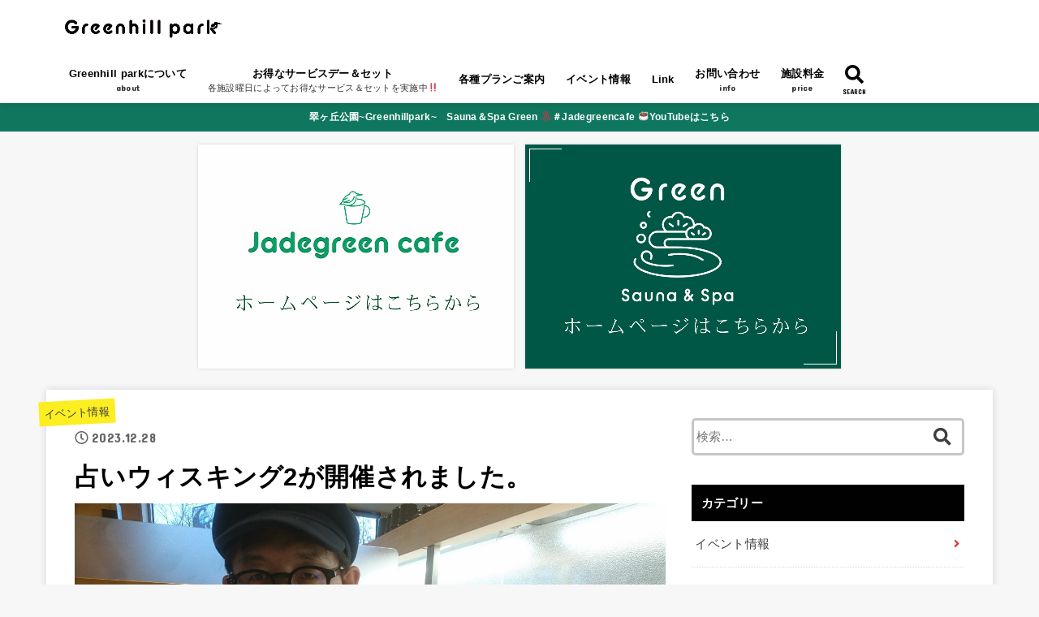

--- FILE ---
content_type: text/html; charset=UTF-8
request_url: http://green-hill-park.com/2023/12/28/%E5%8D%A0%E3%81%84%E3%82%A6%E3%82%A3%E3%82%B9%E3%82%AD%E3%83%B3%E3%82%B02%E3%81%8C%E9%96%8B%E5%82%AC%E3%81%95%E3%82%8C%E3%81%BE%E3%81%97%E3%81%9F%E3%80%82/
body_size: 12564
content:
<!doctype html>
<html lang="ja">

<head>
<meta charset="utf-8">
<meta http-equiv="X-UA-Compatible" content="IE=edge">
<meta name="HandheldFriendly" content="True">
<meta name="MobileOptimized" content="320">
<meta name="viewport" content="width=device-width, initial-scale=1"/>

<link rel="pingback" href="http://green-hill-park.com/xmlrpc.php">

<title>占いウィスキング2が開催されました。 &#8211; Greenhill park</title>
<meta name='robots' content='max-image-preview:large' />
<link rel='dns-prefetch' href='//ajax.googleapis.com' />
<link rel='dns-prefetch' href='//fonts.googleapis.com' />
<link rel='dns-prefetch' href='//use.fontawesome.com' />
<link rel='dns-prefetch' href='//s.w.org' />
<link rel="alternate" type="application/rss+xml" title="Greenhill park &raquo; フィード" href="http://green-hill-park.com/feed/" />
<link rel="alternate" type="application/rss+xml" title="Greenhill park &raquo; コメントフィード" href="http://green-hill-park.com/comments/feed/" />
<script type="text/javascript">
window._wpemojiSettings = {"baseUrl":"https:\/\/s.w.org\/images\/core\/emoji\/14.0.0\/72x72\/","ext":".png","svgUrl":"https:\/\/s.w.org\/images\/core\/emoji\/14.0.0\/svg\/","svgExt":".svg","source":{"concatemoji":"http:\/\/green-hill-park.com\/wp-includes\/js\/wp-emoji-release.min.js?ver=6.0.11"}};
/*! This file is auto-generated */
!function(e,a,t){var n,r,o,i=a.createElement("canvas"),p=i.getContext&&i.getContext("2d");function s(e,t){var a=String.fromCharCode,e=(p.clearRect(0,0,i.width,i.height),p.fillText(a.apply(this,e),0,0),i.toDataURL());return p.clearRect(0,0,i.width,i.height),p.fillText(a.apply(this,t),0,0),e===i.toDataURL()}function c(e){var t=a.createElement("script");t.src=e,t.defer=t.type="text/javascript",a.getElementsByTagName("head")[0].appendChild(t)}for(o=Array("flag","emoji"),t.supports={everything:!0,everythingExceptFlag:!0},r=0;r<o.length;r++)t.supports[o[r]]=function(e){if(!p||!p.fillText)return!1;switch(p.textBaseline="top",p.font="600 32px Arial",e){case"flag":return s([127987,65039,8205,9895,65039],[127987,65039,8203,9895,65039])?!1:!s([55356,56826,55356,56819],[55356,56826,8203,55356,56819])&&!s([55356,57332,56128,56423,56128,56418,56128,56421,56128,56430,56128,56423,56128,56447],[55356,57332,8203,56128,56423,8203,56128,56418,8203,56128,56421,8203,56128,56430,8203,56128,56423,8203,56128,56447]);case"emoji":return!s([129777,127995,8205,129778,127999],[129777,127995,8203,129778,127999])}return!1}(o[r]),t.supports.everything=t.supports.everything&&t.supports[o[r]],"flag"!==o[r]&&(t.supports.everythingExceptFlag=t.supports.everythingExceptFlag&&t.supports[o[r]]);t.supports.everythingExceptFlag=t.supports.everythingExceptFlag&&!t.supports.flag,t.DOMReady=!1,t.readyCallback=function(){t.DOMReady=!0},t.supports.everything||(n=function(){t.readyCallback()},a.addEventListener?(a.addEventListener("DOMContentLoaded",n,!1),e.addEventListener("load",n,!1)):(e.attachEvent("onload",n),a.attachEvent("onreadystatechange",function(){"complete"===a.readyState&&t.readyCallback()})),(e=t.source||{}).concatemoji?c(e.concatemoji):e.wpemoji&&e.twemoji&&(c(e.twemoji),c(e.wpemoji)))}(window,document,window._wpemojiSettings);
</script>
<style type="text/css">
img.wp-smiley,
img.emoji {
	display: inline !important;
	border: none !important;
	box-shadow: none !important;
	height: 1em !important;
	width: 1em !important;
	margin: 0 0.07em !important;
	vertical-align: -0.1em !important;
	background: none !important;
	padding: 0 !important;
}
</style>
	<link rel='stylesheet' id='wp-block-library-css'  href='http://green-hill-park.com/wp-includes/css/dist/block-library/style.min.css' type='text/css' media='all' />
<link rel='stylesheet' id='wpforms-gutenberg-form-selector-css'  href='http://green-hill-park.com/wp-content/plugins/wpforms-lite/assets/css/wpforms-full.min.css?ver=1.7.4.2' type='text/css' media='all' />
<style id='global-styles-inline-css' type='text/css'>
body{--wp--preset--color--black: #000000;--wp--preset--color--cyan-bluish-gray: #abb8c3;--wp--preset--color--white: #ffffff;--wp--preset--color--pale-pink: #f78da7;--wp--preset--color--vivid-red: #cf2e2e;--wp--preset--color--luminous-vivid-orange: #ff6900;--wp--preset--color--luminous-vivid-amber: #fcb900;--wp--preset--color--light-green-cyan: #7bdcb5;--wp--preset--color--vivid-green-cyan: #00d084;--wp--preset--color--pale-cyan-blue: #8ed1fc;--wp--preset--color--vivid-cyan-blue: #0693e3;--wp--preset--color--vivid-purple: #9b51e0;--wp--preset--gradient--vivid-cyan-blue-to-vivid-purple: linear-gradient(135deg,rgba(6,147,227,1) 0%,rgb(155,81,224) 100%);--wp--preset--gradient--light-green-cyan-to-vivid-green-cyan: linear-gradient(135deg,rgb(122,220,180) 0%,rgb(0,208,130) 100%);--wp--preset--gradient--luminous-vivid-amber-to-luminous-vivid-orange: linear-gradient(135deg,rgba(252,185,0,1) 0%,rgba(255,105,0,1) 100%);--wp--preset--gradient--luminous-vivid-orange-to-vivid-red: linear-gradient(135deg,rgba(255,105,0,1) 0%,rgb(207,46,46) 100%);--wp--preset--gradient--very-light-gray-to-cyan-bluish-gray: linear-gradient(135deg,rgb(238,238,238) 0%,rgb(169,184,195) 100%);--wp--preset--gradient--cool-to-warm-spectrum: linear-gradient(135deg,rgb(74,234,220) 0%,rgb(151,120,209) 20%,rgb(207,42,186) 40%,rgb(238,44,130) 60%,rgb(251,105,98) 80%,rgb(254,248,76) 100%);--wp--preset--gradient--blush-light-purple: linear-gradient(135deg,rgb(255,206,236) 0%,rgb(152,150,240) 100%);--wp--preset--gradient--blush-bordeaux: linear-gradient(135deg,rgb(254,205,165) 0%,rgb(254,45,45) 50%,rgb(107,0,62) 100%);--wp--preset--gradient--luminous-dusk: linear-gradient(135deg,rgb(255,203,112) 0%,rgb(199,81,192) 50%,rgb(65,88,208) 100%);--wp--preset--gradient--pale-ocean: linear-gradient(135deg,rgb(255,245,203) 0%,rgb(182,227,212) 50%,rgb(51,167,181) 100%);--wp--preset--gradient--electric-grass: linear-gradient(135deg,rgb(202,248,128) 0%,rgb(113,206,126) 100%);--wp--preset--gradient--midnight: linear-gradient(135deg,rgb(2,3,129) 0%,rgb(40,116,252) 100%);--wp--preset--duotone--dark-grayscale: url('#wp-duotone-dark-grayscale');--wp--preset--duotone--grayscale: url('#wp-duotone-grayscale');--wp--preset--duotone--purple-yellow: url('#wp-duotone-purple-yellow');--wp--preset--duotone--blue-red: url('#wp-duotone-blue-red');--wp--preset--duotone--midnight: url('#wp-duotone-midnight');--wp--preset--duotone--magenta-yellow: url('#wp-duotone-magenta-yellow');--wp--preset--duotone--purple-green: url('#wp-duotone-purple-green');--wp--preset--duotone--blue-orange: url('#wp-duotone-blue-orange');--wp--preset--font-size--small: 13px;--wp--preset--font-size--medium: 20px;--wp--preset--font-size--large: 36px;--wp--preset--font-size--x-large: 42px;}.has-black-color{color: var(--wp--preset--color--black) !important;}.has-cyan-bluish-gray-color{color: var(--wp--preset--color--cyan-bluish-gray) !important;}.has-white-color{color: var(--wp--preset--color--white) !important;}.has-pale-pink-color{color: var(--wp--preset--color--pale-pink) !important;}.has-vivid-red-color{color: var(--wp--preset--color--vivid-red) !important;}.has-luminous-vivid-orange-color{color: var(--wp--preset--color--luminous-vivid-orange) !important;}.has-luminous-vivid-amber-color{color: var(--wp--preset--color--luminous-vivid-amber) !important;}.has-light-green-cyan-color{color: var(--wp--preset--color--light-green-cyan) !important;}.has-vivid-green-cyan-color{color: var(--wp--preset--color--vivid-green-cyan) !important;}.has-pale-cyan-blue-color{color: var(--wp--preset--color--pale-cyan-blue) !important;}.has-vivid-cyan-blue-color{color: var(--wp--preset--color--vivid-cyan-blue) !important;}.has-vivid-purple-color{color: var(--wp--preset--color--vivid-purple) !important;}.has-black-background-color{background-color: var(--wp--preset--color--black) !important;}.has-cyan-bluish-gray-background-color{background-color: var(--wp--preset--color--cyan-bluish-gray) !important;}.has-white-background-color{background-color: var(--wp--preset--color--white) !important;}.has-pale-pink-background-color{background-color: var(--wp--preset--color--pale-pink) !important;}.has-vivid-red-background-color{background-color: var(--wp--preset--color--vivid-red) !important;}.has-luminous-vivid-orange-background-color{background-color: var(--wp--preset--color--luminous-vivid-orange) !important;}.has-luminous-vivid-amber-background-color{background-color: var(--wp--preset--color--luminous-vivid-amber) !important;}.has-light-green-cyan-background-color{background-color: var(--wp--preset--color--light-green-cyan) !important;}.has-vivid-green-cyan-background-color{background-color: var(--wp--preset--color--vivid-green-cyan) !important;}.has-pale-cyan-blue-background-color{background-color: var(--wp--preset--color--pale-cyan-blue) !important;}.has-vivid-cyan-blue-background-color{background-color: var(--wp--preset--color--vivid-cyan-blue) !important;}.has-vivid-purple-background-color{background-color: var(--wp--preset--color--vivid-purple) !important;}.has-black-border-color{border-color: var(--wp--preset--color--black) !important;}.has-cyan-bluish-gray-border-color{border-color: var(--wp--preset--color--cyan-bluish-gray) !important;}.has-white-border-color{border-color: var(--wp--preset--color--white) !important;}.has-pale-pink-border-color{border-color: var(--wp--preset--color--pale-pink) !important;}.has-vivid-red-border-color{border-color: var(--wp--preset--color--vivid-red) !important;}.has-luminous-vivid-orange-border-color{border-color: var(--wp--preset--color--luminous-vivid-orange) !important;}.has-luminous-vivid-amber-border-color{border-color: var(--wp--preset--color--luminous-vivid-amber) !important;}.has-light-green-cyan-border-color{border-color: var(--wp--preset--color--light-green-cyan) !important;}.has-vivid-green-cyan-border-color{border-color: var(--wp--preset--color--vivid-green-cyan) !important;}.has-pale-cyan-blue-border-color{border-color: var(--wp--preset--color--pale-cyan-blue) !important;}.has-vivid-cyan-blue-border-color{border-color: var(--wp--preset--color--vivid-cyan-blue) !important;}.has-vivid-purple-border-color{border-color: var(--wp--preset--color--vivid-purple) !important;}.has-vivid-cyan-blue-to-vivid-purple-gradient-background{background: var(--wp--preset--gradient--vivid-cyan-blue-to-vivid-purple) !important;}.has-light-green-cyan-to-vivid-green-cyan-gradient-background{background: var(--wp--preset--gradient--light-green-cyan-to-vivid-green-cyan) !important;}.has-luminous-vivid-amber-to-luminous-vivid-orange-gradient-background{background: var(--wp--preset--gradient--luminous-vivid-amber-to-luminous-vivid-orange) !important;}.has-luminous-vivid-orange-to-vivid-red-gradient-background{background: var(--wp--preset--gradient--luminous-vivid-orange-to-vivid-red) !important;}.has-very-light-gray-to-cyan-bluish-gray-gradient-background{background: var(--wp--preset--gradient--very-light-gray-to-cyan-bluish-gray) !important;}.has-cool-to-warm-spectrum-gradient-background{background: var(--wp--preset--gradient--cool-to-warm-spectrum) !important;}.has-blush-light-purple-gradient-background{background: var(--wp--preset--gradient--blush-light-purple) !important;}.has-blush-bordeaux-gradient-background{background: var(--wp--preset--gradient--blush-bordeaux) !important;}.has-luminous-dusk-gradient-background{background: var(--wp--preset--gradient--luminous-dusk) !important;}.has-pale-ocean-gradient-background{background: var(--wp--preset--gradient--pale-ocean) !important;}.has-electric-grass-gradient-background{background: var(--wp--preset--gradient--electric-grass) !important;}.has-midnight-gradient-background{background: var(--wp--preset--gradient--midnight) !important;}.has-small-font-size{font-size: var(--wp--preset--font-size--small) !important;}.has-medium-font-size{font-size: var(--wp--preset--font-size--medium) !important;}.has-large-font-size{font-size: var(--wp--preset--font-size--large) !important;}.has-x-large-font-size{font-size: var(--wp--preset--font-size--x-large) !important;}
</style>
<link rel='stylesheet' id='stk_style-css'  href='http://green-hill-park.com/wp-content/themes/jstork19/style.css?ver=1.1.2' type='text/css' media='all' />
<link rel='stylesheet' id='stk_child-style-css'  href='http://green-hill-park.com/wp-content/themes/jstork19_custom/style.css' type='text/css' media='all' />
<link rel='stylesheet' id='gf_font-css'  href='https://fonts.googleapis.com/css?family=Concert+One&#038;display=swap' type='text/css' media='all' />
<link rel='stylesheet' id='fontawesome-css'  href='https://use.fontawesome.com/releases/v5.10.2/css/all.css' type='text/css' media='all' />
<script type='text/javascript' src='https://ajax.googleapis.com/ajax/libs/jquery/1.12.4/jquery.min.js?ver=1.12.4' id='jquery-js'></script>
<link rel="https://api.w.org/" href="http://green-hill-park.com/wp-json/" /><link rel="alternate" type="application/json" href="http://green-hill-park.com/wp-json/wp/v2/posts/643" /><link rel="EditURI" type="application/rsd+xml" title="RSD" href="http://green-hill-park.com/xmlrpc.php?rsd" />
<link rel="wlwmanifest" type="application/wlwmanifest+xml" href="http://green-hill-park.com/wp-includes/wlwmanifest.xml" /> 

<link rel="canonical" href="http://green-hill-park.com/2023/12/28/%e5%8d%a0%e3%81%84%e3%82%a6%e3%82%a3%e3%82%b9%e3%82%ad%e3%83%b3%e3%82%b02%e3%81%8c%e9%96%8b%e5%82%ac%e3%81%95%e3%82%8c%e3%81%be%e3%81%97%e3%81%9f%e3%80%82/" />
<link rel='shortlink' href='http://green-hill-park.com/?p=643' />
<link rel="alternate" type="application/json+oembed" href="http://green-hill-park.com/wp-json/oembed/1.0/embed?url=http%3A%2F%2Fgreen-hill-park.com%2F2023%2F12%2F28%2F%25e5%258d%25a0%25e3%2581%2584%25e3%2582%25a6%25e3%2582%25a3%25e3%2582%25b9%25e3%2582%25ad%25e3%2583%25b3%25e3%2582%25b02%25e3%2581%258c%25e9%2596%258b%25e5%2582%25ac%25e3%2581%2595%25e3%2582%258c%25e3%2581%25be%25e3%2581%2597%25e3%2581%259f%25e3%2580%2582%2F" />
<link rel="alternate" type="text/xml+oembed" href="http://green-hill-park.com/wp-json/oembed/1.0/embed?url=http%3A%2F%2Fgreen-hill-park.com%2F2023%2F12%2F28%2F%25e5%258d%25a0%25e3%2581%2584%25e3%2582%25a6%25e3%2582%25a3%25e3%2582%25b9%25e3%2582%25ad%25e3%2583%25b3%25e3%2582%25b02%25e3%2581%258c%25e9%2596%258b%25e5%2582%25ac%25e3%2581%2595%25e3%2582%258c%25e3%2581%25be%25e3%2581%2597%25e3%2581%259f%25e3%2580%2582%2F&#038;format=xml" />
<style type="text/css">
body, #breadcrumb li a::after{ color: #000000;}
a, #breadcrumb li.bc_homelink a::before, .author_sns li a::before,.widget li a:after,.np-post-list.prev a::before, .np-post-list.next a::after, .footer-links li a:before{ color: #dd3333;}
a:hover{ color: #2a4916;}

.article-footer .post-categories li a,.article-footer .tags a{ background-color: #dd3333;  border-color:#dd3333;}
.article-footer .post-categories li a:hover,.article-footer .tags a:hover{ background-color: #2a4916;  border-color:#2a4916;}
.article-footer .tags a{ color:#dd3333;}
.article-footer .tags a:hover{ color: #2a4916;}
#header, .bgnormal #inner-header{ background: #ffffff;}
#site__logo a{ color: #eeee22;}
#header, #g_nav li a, .nav_btn{ color: #000000;}
@media only screen and (min-width: 768px) {
	.nav ul { background: #666666;}
	#g_nav .nav li ul.sub-menu li a{ color: #f7f7f7;}
}

#inner-content, #breadcrumb, .entry-content blockquote:before, .entry-content blockquote:after, .archives-list.simple-list .post-list a,.cbox.type_simple,.cbox.type_simple .box_title .span__box_title, .accordion_content{ background: #ffffff;}

.entry-content h2:not(.is-style-stylenone),.widgettitle,.homeadd_wrap h2,.accordion::before,
ul.wpp-list li a:before,#toc_container .toc_number { background: #000000; color: #ffffff;}

.entry-content h3:not(.is-style-stylenone),.entry-content h4:not(.is-style-stylenone),.cat_postlist .catttl,.archive-title,
.h_boader .entry-content h2:not(.is-style-stylenone),.h_boader .homeadd_wrap h2{ border-color: #000000;}
.h_balloon .entry-content h2:not(.is-style-stylenone):after,.h_balloon .homeadd_wrap h2:after{ border-top-color: #000000;}
.entry-content ul li:before, #toc_container .toc_title::before{ color: #000000;}
.entry-content ol > li:before{ background: #000000; border-color: #000000;  color: #ffffff;}

#container .cat-name,.related_article .ttl:before{ background: #fcee21; color:  #3e3e3e;}
.btn-wrap a, .wp-block-button.is-style-normal a{ background: #dd3333;border-color: #dd3333;}
.btn-wrap a:hover, .wp-block-button.is-style-normal a:hover, .widget .btn-wrap:not(.simple) a:hover{ color: #dd3333;border-color: #dd3333;}
.btn-wrap.simple a, .wp-block-button.is-style-simple a, .pagination a, .pagination span,.page-links a{ border-color: #dd3333; color: #dd3333;}
.btn-wrap.simple a:hover, .wp-block-button.is-style-simple a:hover, .pagination .current,.pagination .current:hover,.page-links ul > li > span,.pagination a:hover,.pagination a:focus,.page-links a:hover,.page-links a:focus,.accordionBtn{ background-color: #dd3333;}
.accordionBtn.active{ background-color: #2a4916;}

#top_carousel a, .slick-prev:before, .slick-next:before, .slick-dots li button:before{color: #444444;}
#sidebar1, .widget:not(.widget_text) a{ color: #3e3e3e;}
.bgfull #footer-top, .cta-inner{ background-color: #666666; color: #CACACA;}
.footer a,#footer-top a{ color: #f7f7f7;}
#footer-top .widgettitle{ color: #CACACA;}
.bgfull #footer, .bgnormal #footer #inner-footer { background-color: #666666; color: #CACACA;}
.wp-block-stk-plugin-faq .faq_title::before{ background-color: #000000;}
.newmark::before{background-color: #ff6347;}
</style>
</head>

<body class="post-template-default single single-post postid-643 single-format-standard wp-custom-logo bgfull">
<svg xmlns="http://www.w3.org/2000/svg" viewBox="0 0 0 0" width="0" height="0" focusable="false" role="none" style="visibility: hidden; position: absolute; left: -9999px; overflow: hidden;" ><defs><filter id="wp-duotone-dark-grayscale"><feColorMatrix color-interpolation-filters="sRGB" type="matrix" values=" .299 .587 .114 0 0 .299 .587 .114 0 0 .299 .587 .114 0 0 .299 .587 .114 0 0 " /><feComponentTransfer color-interpolation-filters="sRGB" ><feFuncR type="table" tableValues="0 0.49803921568627" /><feFuncG type="table" tableValues="0 0.49803921568627" /><feFuncB type="table" tableValues="0 0.49803921568627" /><feFuncA type="table" tableValues="1 1" /></feComponentTransfer><feComposite in2="SourceGraphic" operator="in" /></filter></defs></svg><svg xmlns="http://www.w3.org/2000/svg" viewBox="0 0 0 0" width="0" height="0" focusable="false" role="none" style="visibility: hidden; position: absolute; left: -9999px; overflow: hidden;" ><defs><filter id="wp-duotone-grayscale"><feColorMatrix color-interpolation-filters="sRGB" type="matrix" values=" .299 .587 .114 0 0 .299 .587 .114 0 0 .299 .587 .114 0 0 .299 .587 .114 0 0 " /><feComponentTransfer color-interpolation-filters="sRGB" ><feFuncR type="table" tableValues="0 1" /><feFuncG type="table" tableValues="0 1" /><feFuncB type="table" tableValues="0 1" /><feFuncA type="table" tableValues="1 1" /></feComponentTransfer><feComposite in2="SourceGraphic" operator="in" /></filter></defs></svg><svg xmlns="http://www.w3.org/2000/svg" viewBox="0 0 0 0" width="0" height="0" focusable="false" role="none" style="visibility: hidden; position: absolute; left: -9999px; overflow: hidden;" ><defs><filter id="wp-duotone-purple-yellow"><feColorMatrix color-interpolation-filters="sRGB" type="matrix" values=" .299 .587 .114 0 0 .299 .587 .114 0 0 .299 .587 .114 0 0 .299 .587 .114 0 0 " /><feComponentTransfer color-interpolation-filters="sRGB" ><feFuncR type="table" tableValues="0.54901960784314 0.98823529411765" /><feFuncG type="table" tableValues="0 1" /><feFuncB type="table" tableValues="0.71764705882353 0.25490196078431" /><feFuncA type="table" tableValues="1 1" /></feComponentTransfer><feComposite in2="SourceGraphic" operator="in" /></filter></defs></svg><svg xmlns="http://www.w3.org/2000/svg" viewBox="0 0 0 0" width="0" height="0" focusable="false" role="none" style="visibility: hidden; position: absolute; left: -9999px; overflow: hidden;" ><defs><filter id="wp-duotone-blue-red"><feColorMatrix color-interpolation-filters="sRGB" type="matrix" values=" .299 .587 .114 0 0 .299 .587 .114 0 0 .299 .587 .114 0 0 .299 .587 .114 0 0 " /><feComponentTransfer color-interpolation-filters="sRGB" ><feFuncR type="table" tableValues="0 1" /><feFuncG type="table" tableValues="0 0.27843137254902" /><feFuncB type="table" tableValues="0.5921568627451 0.27843137254902" /><feFuncA type="table" tableValues="1 1" /></feComponentTransfer><feComposite in2="SourceGraphic" operator="in" /></filter></defs></svg><svg xmlns="http://www.w3.org/2000/svg" viewBox="0 0 0 0" width="0" height="0" focusable="false" role="none" style="visibility: hidden; position: absolute; left: -9999px; overflow: hidden;" ><defs><filter id="wp-duotone-midnight"><feColorMatrix color-interpolation-filters="sRGB" type="matrix" values=" .299 .587 .114 0 0 .299 .587 .114 0 0 .299 .587 .114 0 0 .299 .587 .114 0 0 " /><feComponentTransfer color-interpolation-filters="sRGB" ><feFuncR type="table" tableValues="0 0" /><feFuncG type="table" tableValues="0 0.64705882352941" /><feFuncB type="table" tableValues="0 1" /><feFuncA type="table" tableValues="1 1" /></feComponentTransfer><feComposite in2="SourceGraphic" operator="in" /></filter></defs></svg><svg xmlns="http://www.w3.org/2000/svg" viewBox="0 0 0 0" width="0" height="0" focusable="false" role="none" style="visibility: hidden; position: absolute; left: -9999px; overflow: hidden;" ><defs><filter id="wp-duotone-magenta-yellow"><feColorMatrix color-interpolation-filters="sRGB" type="matrix" values=" .299 .587 .114 0 0 .299 .587 .114 0 0 .299 .587 .114 0 0 .299 .587 .114 0 0 " /><feComponentTransfer color-interpolation-filters="sRGB" ><feFuncR type="table" tableValues="0.78039215686275 1" /><feFuncG type="table" tableValues="0 0.94901960784314" /><feFuncB type="table" tableValues="0.35294117647059 0.47058823529412" /><feFuncA type="table" tableValues="1 1" /></feComponentTransfer><feComposite in2="SourceGraphic" operator="in" /></filter></defs></svg><svg xmlns="http://www.w3.org/2000/svg" viewBox="0 0 0 0" width="0" height="0" focusable="false" role="none" style="visibility: hidden; position: absolute; left: -9999px; overflow: hidden;" ><defs><filter id="wp-duotone-purple-green"><feColorMatrix color-interpolation-filters="sRGB" type="matrix" values=" .299 .587 .114 0 0 .299 .587 .114 0 0 .299 .587 .114 0 0 .299 .587 .114 0 0 " /><feComponentTransfer color-interpolation-filters="sRGB" ><feFuncR type="table" tableValues="0.65098039215686 0.40392156862745" /><feFuncG type="table" tableValues="0 1" /><feFuncB type="table" tableValues="0.44705882352941 0.4" /><feFuncA type="table" tableValues="1 1" /></feComponentTransfer><feComposite in2="SourceGraphic" operator="in" /></filter></defs></svg><svg xmlns="http://www.w3.org/2000/svg" viewBox="0 0 0 0" width="0" height="0" focusable="false" role="none" style="visibility: hidden; position: absolute; left: -9999px; overflow: hidden;" ><defs><filter id="wp-duotone-blue-orange"><feColorMatrix color-interpolation-filters="sRGB" type="matrix" values=" .299 .587 .114 0 0 .299 .587 .114 0 0 .299 .587 .114 0 0 .299 .587 .114 0 0 " /><feComponentTransfer color-interpolation-filters="sRGB" ><feFuncR type="table" tableValues="0.098039215686275 1" /><feFuncG type="table" tableValues="0 0.66274509803922" /><feFuncB type="table" tableValues="0.84705882352941 0.41960784313725" /><feFuncA type="table" tableValues="1 1" /></feComponentTransfer><feComposite in2="SourceGraphic" operator="in" /></filter></defs></svg>
<div id="container">


<header id="header" class="header">
<div id="inner-header" class="wrap">


<div id="site__logo" class="fs_l">

	
		<p class="h1 img"><a href="http://green-hill-park.com/" class="custom-logo-link" rel="home"><img width="900" height="258" src="http://green-hill-park.com/wp-content/uploads/2022/06/cropped-g_logo02.png" class="custom-logo" alt="Greenhill park" srcset="http://green-hill-park.com/wp-content/uploads/2022/06/cropped-g_logo02.png 900w, http://green-hill-park.com/wp-content/uploads/2022/06/cropped-g_logo02-300x86.png 300w, http://green-hill-park.com/wp-content/uploads/2022/06/cropped-g_logo02-768x220.png 768w" sizes="(max-width: 900px) 100vw, 900px" /></a></p>
	
</div>

<nav id="g_nav" class="menu-menu_01-container"><ul id="menu-menu_01" class="nav top-nav cf"><li id="menu-item-30" class="menu-item menu-item-type-post_type menu-item-object-page menu-item-30"><a href="http://green-hill-park.com/about/">Greenhill parkについて<span class="gf">about</span></a></li>
<li id="menu-item-812" class="menu-item menu-item-type-post_type menu-item-object-page menu-item-812"><a href="http://green-hill-park.com/%e3%81%8a%e5%be%97%e3%81%aa%e3%82%b5%e3%83%bc%e3%83%93%e3%82%b9%e3%83%87%e3%83%bc%e3%82%bb%e3%83%83%e3%83%88/">お得なサービスデー＆セット<span class="gf">各施設曜日によってお得なサービス＆セットを実施中‼</span></a></li>
<li id="menu-item-458" class="menu-item menu-item-type-post_type menu-item-object-page menu-item-458"><a href="http://green-hill-park.com/puran/">各種プランご案内</a></li>
<li id="menu-item-264" class="menu-item menu-item-type-post_type menu-item-object-page menu-item-264"><a href="http://green-hill-park.com/ghpi/">イベント情報</a></li>
<li id="menu-item-221" class="menu-item menu-item-type-post_type menu-item-object-page menu-item-221"><a href="http://green-hill-park.com/link/">Link</a></li>
<li id="menu-item-29" class="menu-item menu-item-type-post_type menu-item-object-page menu-item-29"><a href="http://green-hill-park.com/info/">お問い合わせ<span class="gf">info</span></a></li>
<li id="menu-item-65" class="menu-item menu-item-type-post_type menu-item-object-page menu-item-65"><a href="http://green-hill-park.com/reserve/">施設料金<span class="gf">price</span></a></li>
</ul></nav>

<a href="#searchbox" data-remodal-target="searchbox" class="nav_btn search_btn"><span class="text gf">search</span></a>

<a href="#spnavi" data-remodal-target="spnavi" class="nav_btn menu_btn"><span class="text gf">menu</span></a>



</div>
</header>


<div class="header-info fadeIn delay-0_2s"><a target="_blank" style="background:#10775f;background:linear-gradient(135deg,#10775f,#10775f);" href="https://www.youtube.com/channel/UCSKbH0nbED2-N-R9PRqax6A">翠ヶ丘公園~Greenhillpark~　Sauna＆Spa Green ♨＃Jadegreencafe  ☕YouTubeはこちら</a></div>







<div id="pickup_content"><ul><li class="fadeInDown"><a class="pickup_content__link" href="http://green-hill-park.com/jadegeencafe/"><figure class="eyecatch"><img src="http://green-hill-park.com/wp-content/uploads/2023/05/HPトップカフェ-scaled.jpg"></figure></a></li><li class="fadeInDown delay-0_2s"><a class="pickup_content__link" href="https://sauna-ikitai.com/saunas/78226"><figure class="eyecatch"><img src="http://green-hill-park.com/wp-content/uploads/2023/05/HPトップ温浴-scaled.jpg"></figure></a></li></ul></div>


<div id="content">
<div id="inner-content" class="fadeIn wrap">

<main id="main">
<article id="post-643" class="post-643 post type-post status-publish format-standard has-post-thumbnail hentry category-event article">
<header class="article-header entry-header">
<p class="byline entry-meta vcard cf">

<span class="cat-name cat-id-5"><a href="http://green-hill-park.com/category/event/">イベント情報</a></span>
<time class="time__date gf entry-date updated" datetime="2023-12-28">2023.12.28</time>

</p>

<h1 class="entry-title single-title" itemprop="headline" rel="bookmark">占いウィスキング2が開催されました。</h1>

<figure class="eyecatch">
<img width="1306" height="979" src="http://green-hill-park.com/wp-content/uploads/2023/12/thumbnail_image0-1.jpg" class="attachment-post-thumbnail size-post-thumbnail wp-post-image" alt="" srcset="http://green-hill-park.com/wp-content/uploads/2023/12/thumbnail_image0-1.jpg 1306w, http://green-hill-park.com/wp-content/uploads/2023/12/thumbnail_image0-1-300x225.jpg 300w, http://green-hill-park.com/wp-content/uploads/2023/12/thumbnail_image0-1-1024x768.jpg 1024w, http://green-hill-park.com/wp-content/uploads/2023/12/thumbnail_image0-1-768x576.jpg 768w" sizes="(max-width: 1306px) 100vw, 1306px" /></figure>
<div class="sns_btn">
<ul>

<li class="twitter"> 
<a target="blank" href="//twitter.com/intent/tweet?url=http%3A%2F%2Fgreen-hill-park.com%2F2023%2F12%2F28%2F%25e5%258d%25a0%25e3%2581%2584%25e3%2582%25a6%25e3%2582%25a3%25e3%2582%25b9%25e3%2582%25ad%25e3%2583%25b3%25e3%2582%25b02%25e3%2581%258c%25e9%2596%258b%25e5%2582%25ac%25e3%2581%2595%25e3%2582%258c%25e3%2581%25be%25e3%2581%2597%25e3%2581%259f%25e3%2580%2582%2F&text=%E5%8D%A0%E3%81%84%E3%82%A6%E3%82%A3%E3%82%B9%E3%82%AD%E3%83%B3%E3%82%B02%E3%81%8C%E9%96%8B%E5%82%AC%E3%81%95%E3%82%8C%E3%81%BE%E3%81%97%E3%81%9F%E3%80%82&tw_p=tweetbutton" onclick="window.open(this.href, 'tweetwindow', 'width=550, height=450,personalbar=0,toolbar=0,scrollbars=1,resizable=1'); return false;"><span class="text">ツイート</span><span class="count"></span></a>
</li>

<li class="facebook">
<a href="//www.facebook.com/sharer.php?src=bm&u=http%3A%2F%2Fgreen-hill-park.com%2F2023%2F12%2F28%2F%25e5%258d%25a0%25e3%2581%2584%25e3%2582%25a6%25e3%2582%25a3%25e3%2582%25b9%25e3%2582%25ad%25e3%2583%25b3%25e3%2582%25b02%25e3%2581%258c%25e9%2596%258b%25e5%2582%25ac%25e3%2581%2595%25e3%2582%258c%25e3%2581%25be%25e3%2581%2597%25e3%2581%259f%25e3%2580%2582%2F&t=%E5%8D%A0%E3%81%84%E3%82%A6%E3%82%A3%E3%82%B9%E3%82%AD%E3%83%B3%E3%82%B02%E3%81%8C%E9%96%8B%E5%82%AC%E3%81%95%E3%82%8C%E3%81%BE%E3%81%97%E3%81%9F%E3%80%82" onclick="javascript:window.open(this.href, '', 'menubar=no,toolbar=no,resizable=yes,scrollbars=yes,height=300,width=600');return false;"><span class="text">シェア</span><span class="count"></span></a>
</li>


<li class="line">
<a href="//line.me/R/msg/text/?%E5%8D%A0%E3%81%84%E3%82%A6%E3%82%A3%E3%82%B9%E3%82%AD%E3%83%B3%E3%82%B02%E3%81%8C%E9%96%8B%E5%82%AC%E3%81%95%E3%82%8C%E3%81%BE%E3%81%97%E3%81%9F%E3%80%82%0Ahttp%3A%2F%2Fgreen-hill-park.com%2F2023%2F12%2F28%2F%25e5%258d%25a0%25e3%2581%2584%25e3%2582%25a6%25e3%2582%25a3%25e3%2582%25b9%25e3%2582%25ad%25e3%2583%25b3%25e3%2582%25b02%25e3%2581%258c%25e9%2596%258b%25e5%2582%25ac%25e3%2581%2595%25e3%2582%258c%25e3%2581%25be%25e3%2581%2597%25e3%2581%259f%25e3%2580%2582%2F" target="_blank"><span class="text">送る</span></a>
</li>


</ul>
</div></header>



<section class="entry-content cf">


<img loading="lazy" class="alignnone size-medium wp-image-646" src="http://green-hill-park.com/wp-content/uploads/2023/12/thumbnail_image0-1-300x225.jpg" alt="" width="300" height="225" srcset="http://green-hill-park.com/wp-content/uploads/2023/12/thumbnail_image0-1-300x225.jpg 300w, http://green-hill-park.com/wp-content/uploads/2023/12/thumbnail_image0-1-1024x768.jpg 1024w, http://green-hill-park.com/wp-content/uploads/2023/12/thumbnail_image0-1-768x576.jpg 768w, http://green-hill-park.com/wp-content/uploads/2023/12/thumbnail_image0-1.jpg 1306w" sizes="(max-width: 300px) 100vw, 300px" />
<p>12月14日（木）</p>
<p>当施設NATURA6人用テントサウナにて「第2回占いウィスキング」が開催されました。</p>
<p>心も体も迷いなし世界初のととのい体験コンテンツがコンセプトの人気コンテンツです。</p>
<img loading="lazy" class="alignnone size-medium wp-image-627" src="http://green-hill-park.com/wp-content/uploads/2023/12/1698996209915-169x300.jpg" alt="" width="169" height="300" srcset="http://green-hill-park.com/wp-content/uploads/2023/12/1698996209915-169x300.jpg 169w, http://green-hill-park.com/wp-content/uploads/2023/12/1698996209915-576x1024.jpg 576w, http://green-hill-park.com/wp-content/uploads/2023/12/1698996209915-768x1366.jpg 768w, http://green-hill-park.com/wp-content/uploads/2023/12/1698996209915-864x1536.jpg 864w, http://green-hill-park.com/wp-content/uploads/2023/12/1698996209915.jpg 960w" sizes="(max-width: 169px) 100vw, 169px" />
<p>&nbsp;</p>
<p>参加者からは占いで泣いた！当たりすぎ！なんでわかるの？今年度つきまとったもやもや・迷い全て落としてすっきりしたと感想いただけました。</p>
<p>次回は12月22日（金）10時～17時に「Beforeクリスマスウィスキング」が開催されます。</p>
<p>ご予約お待ちしています！</p>
<p>&nbsp;</p>


</section>


<footer class="article-footer">
<ul class="post-categories">
	<li><a href="http://green-hill-park.com/category/event/" rel="category tag">イベント情報</a></li></ul></footer>

<div class="fb-likebtn" style="background-image: url(http://green-hill-park.com/wp-content/uploads/2023/12/thumbnail_image0-1.jpg);">

<div class="inner">
	<p class="like_text gf">FOLLOW</p>

			
	<a class="followbtn btn_facebook" href="https://www.instagram.com/green_hill_park/" target="_blank">facebook</a>
	
			<a class="followbtn btn_twitter" href="https://twitter.com/funthegreen2021" target="_blank">Twitter</a>
		
		

</div>
</div>

<div class="sharewrap">
<h3>シェアお願いします！</h3>
<div class="sns_btn">
<ul>

<li class="twitter"> 
<a target="blank" href="//twitter.com/intent/tweet?url=http%3A%2F%2Fgreen-hill-park.com%2F2023%2F12%2F28%2F%25e5%258d%25a0%25e3%2581%2584%25e3%2582%25a6%25e3%2582%25a3%25e3%2582%25b9%25e3%2582%25ad%25e3%2583%25b3%25e3%2582%25b02%25e3%2581%258c%25e9%2596%258b%25e5%2582%25ac%25e3%2581%2595%25e3%2582%258c%25e3%2581%25be%25e3%2581%2597%25e3%2581%259f%25e3%2580%2582%2F&text=%E5%8D%A0%E3%81%84%E3%82%A6%E3%82%A3%E3%82%B9%E3%82%AD%E3%83%B3%E3%82%B02%E3%81%8C%E9%96%8B%E5%82%AC%E3%81%95%E3%82%8C%E3%81%BE%E3%81%97%E3%81%9F%E3%80%82&tw_p=tweetbutton" onclick="window.open(this.href, 'tweetwindow', 'width=550, height=450,personalbar=0,toolbar=0,scrollbars=1,resizable=1'); return false;"><span class="text">ツイート</span><span class="count"></span></a>
</li>

<li class="facebook">
<a href="//www.facebook.com/sharer.php?src=bm&u=http%3A%2F%2Fgreen-hill-park.com%2F2023%2F12%2F28%2F%25e5%258d%25a0%25e3%2581%2584%25e3%2582%25a6%25e3%2582%25a3%25e3%2582%25b9%25e3%2582%25ad%25e3%2583%25b3%25e3%2582%25b02%25e3%2581%258c%25e9%2596%258b%25e5%2582%25ac%25e3%2581%2595%25e3%2582%258c%25e3%2581%25be%25e3%2581%2597%25e3%2581%259f%25e3%2580%2582%2F&t=%E5%8D%A0%E3%81%84%E3%82%A6%E3%82%A3%E3%82%B9%E3%82%AD%E3%83%B3%E3%82%B02%E3%81%8C%E9%96%8B%E5%82%AC%E3%81%95%E3%82%8C%E3%81%BE%E3%81%97%E3%81%9F%E3%80%82" onclick="javascript:window.open(this.href, '', 'menubar=no,toolbar=no,resizable=yes,scrollbars=yes,height=300,width=600');return false;"><span class="text">シェア</span><span class="count"></span></a>
</li>


<li class="line">
<a href="//line.me/R/msg/text/?%E5%8D%A0%E3%81%84%E3%82%A6%E3%82%A3%E3%82%B9%E3%82%AD%E3%83%B3%E3%82%B02%E3%81%8C%E9%96%8B%E5%82%AC%E3%81%95%E3%82%8C%E3%81%BE%E3%81%97%E3%81%9F%E3%80%82%0Ahttp%3A%2F%2Fgreen-hill-park.com%2F2023%2F12%2F28%2F%25e5%258d%25a0%25e3%2581%2584%25e3%2582%25a6%25e3%2582%25a3%25e3%2582%25b9%25e3%2582%25ad%25e3%2583%25b3%25e3%2582%25b02%25e3%2581%258c%25e9%2596%258b%25e5%2582%25ac%25e3%2581%2595%25e3%2582%258c%25e3%2581%25be%25e3%2581%2597%25e3%2581%259f%25e3%2580%2582%2F" target="_blank"><span class="text">送る</span></a>
</li>


</ul>
</div></div>




</article>

<div id="single_foot">

<div id="np-post">
<div class="prev np-post-list"><a href="http://green-hill-park.com/2023/12/28/2023%e5%b9%b4%e6%9c%ab%e5%a4%a7%e5%8d%a0%e3%81%84%e5%b8%82%e3%81%8c%e9%96%8b%e5%82%ac%e3%81%95%e3%82%8c%e3%81%be%e3%81%97%e3%81%9f%e3%80%82/" data-text="PREV PAGE"><figure class="eyecatch"><img width="150" height="150" src="http://green-hill-park.com/wp-content/uploads/2023/12/thumbnail_image1-1-150x150.jpg" class="attachment-thumbnail size-thumbnail wp-post-image" alt="" loading="lazy" /></figure><span class="ttl">2023年末大占い市が開催されました。</span></a></div>

<div class="next np-post-list"><a href="http://green-hill-park.com/2023/12/06/2023%e5%b9%b4%e6%9c%ab%e5%a4%a7%e5%8d%a0%e3%81%84%e5%b8%82/" data-text="NEXT PAGE"><span class="ttl">2023年末大占い市</span><figure class="eyecatch"><img width="150" height="150" src="http://green-hill-park.com/wp-content/uploads/2023/12/23ギブ大久保占い-150x150.jpg" class="attachment-thumbnail size-thumbnail wp-post-image" alt="" loading="lazy" /></figure></a></div>
</div>

			
	<div id="related-box" class="original-related">
	    <h2 class="related-h h_ttl"><span class="gf">RECOMMEND</span></h2>
				<ul>

				<li class="related_newpost__li">
		    <a href="http://green-hill-park.com/2022/07/22/ghp8/">
				<figure class="eyecatch">
				<img width="485" height="300" src="http://green-hill-park.com/wp-content/uploads/2022/07/16434032191067-485x300.jpg" class="attachment-oc-post-thum size-oc-post-thum wp-post-image" alt="" loading="lazy" />				<span class="osusume-label cat-name cat-id-5">イベント情報</span>				</figure>
				<time class="time__date gf undo">2022.07.23</time>				<div class="ttl">翠ヶ丘公園イベント情報・8月真夏のビール縁日開催‼</div>
			</a>
		</li>
				<li class="related_newpost__li">
		    <a href="http://green-hill-park.com/2023/09/29/%e9%88%b4%e6%9c%a8%e7%be%8e%e4%bc%b8%e3%81%a8%e3%82%b9%e3%83%bc%e3%83%91%e3%83%bc%e3%83%a0%e3%83%bc%e3%83%b3%e3%81%8a%e9%a3%9f%e4%ba%8b%e4%bc%9a%e3%82%92%e9%96%8b%e5%82%ac%e3%81%97%e3%81%be%e3%81%97/">
				<figure class="eyecatch">
				<img width="485" height="300" src="http://green-hill-park.com/wp-content/uploads/2023/09/20230801183012-1-485x300.jpg" class="attachment-oc-post-thum size-oc-post-thum wp-post-image" alt="" loading="lazy" />				<span class="osusume-label cat-name cat-id-5">イベント情報</span>				</figure>
				<time class="time__date gf">2023.09.29</time>				<div class="ttl">鈴木美伸とスーパームーンお食事会を開催しました。</div>
			</a>
		</li>
				<li class="related_newpost__li">
		    <a href="http://green-hill-park.com/2023/12/29/%e7%ac%ac1%e5%9b%9e%e3%82%b5%e7%b7%9a%e9%a6%99%e8%8a%b1%e7%81%ab%e3%81%8c%e9%96%8b%e5%82%ac%e3%81%95%e3%82%8c%e3%81%be%e3%81%99%e3%80%82/">
				<figure class="eyecatch">
				<img width="485" height="300" src="http://green-hill-park.com/wp-content/uploads/2023/12/さ線香花火-485x300.jpg" class="attachment-oc-post-thum size-oc-post-thum wp-post-image" alt="" loading="lazy" />				<span class="osusume-label cat-name cat-id-5">イベント情報</span>				</figure>
				<time class="time__date gf">2023.12.29</time>				<div class="ttl">第1回サ線香花火が開催されます。</div>
			</a>
		</li>
				<li class="related_newpost__li">
		    <a href="http://green-hill-park.com/2023/09/28/%e7%ac%ac2%e5%9b%9e%e3%81%95%e3%81%86%e3%81%aa%e3%81%8e%e3%82%92%e9%96%8b%e5%82%ac%e3%81%97%e3%81%be%e3%81%97%e3%81%9f%e3%80%82/">
				<figure class="eyecatch">
				<img width="485" height="300" src="http://green-hill-park.com/wp-content/uploads/2023/09/DSC_0234_11-485x300.jpg" class="attachment-oc-post-thum size-oc-post-thum wp-post-image" alt="" loading="lazy" />				<span class="osusume-label cat-name cat-id-5">イベント情報</span>				</figure>
				<time class="time__date gf undo">2023.10.18</time>				<div class="ttl">第2回さうなぎを開催しました。</div>
			</a>
		</li>
				<li class="related_newpost__li">
		    <a href="http://green-hill-park.com/2023/12/29/%e9%96%89%e5%ba%97%e5%be%8c%e9%9d%99%e3%81%be%e3%82%8a%e3%81%8b%e3%81%88%e3%81%a3%e3%81%9f%e6%a3%ae%e3%81%ae%e4%b8%ad%e3%81%ae%e3%82%ab%e3%83%95%e3%82%a7%e3%81%a7%e3%81%ae%e6%80%aa%e3%81%8c%e9%96%8b/">
				<figure class="eyecatch">
				<img width="485" height="300" src="http://green-hill-park.com/wp-content/uploads/2023/12/閉店カフェの怪-1-485x300.jpg" class="attachment-oc-post-thum size-oc-post-thum wp-post-image" alt="" loading="lazy" />				<span class="osusume-label cat-name cat-id-5">イベント情報</span>				</figure>
				<time class="time__date gf">2023.12.29</time>				<div class="ttl">閉店後静まりかえった森の中のカフェでの怪が開催されます</div>
			</a>
		</li>
				<li class="related_newpost__li">
		    <a href="http://green-hill-park.com/2023/02/07/mar/">
				<figure class="eyecatch">
				<img width="485" height="300" src="http://green-hill-park.com/wp-content/uploads/2023/02/17573416047130-485x300.jpg" class="attachment-oc-post-thum size-oc-post-thum wp-post-image" alt="" loading="lazy" />				<span class="osusume-label cat-name cat-id-5">イベント情報</span>				</figure>
				<time class="time__date gf undo">2023.02.08</time>				<div class="ttl">翠ヶ丘公園  ＃Jadegreencafe にて🥬GREEN HILL MARCHE 🥕(グリーンヒルマルシェ)開催</div>
			</a>
		</li>
				<li class="related_newpost__li">
		    <a href="http://green-hill-park.com/2023/12/05/13%e6%97%a5%e3%81%ae%e9%87%91%e6%9b%9c%e6%97%a5%e3%82%a6%e3%82%a3%e3%82%b9%e3%82%ad%e3%83%b3%e3%82%b0%e3%81%8c%e9%96%8b%e5%82%ac%e3%81%95%e3%82%8c%e3%81%be%e3%81%97%e3%81%9f%e3%80%82/">
				<figure class="eyecatch">
				<img width="485" height="300" src="http://green-hill-park.com/wp-content/uploads/2023/12/DSC_5210-485x300.jpg" class="attachment-oc-post-thum size-oc-post-thum wp-post-image" alt="" loading="lazy" />				<span class="osusume-label cat-name cat-id-5">イベント情報</span>				</figure>
				<time class="time__date gf">2023.12.05</time>				<div class="ttl">13日の金曜日ウィスキングが開催されました。</div>
			</a>
		</li>
				<li class="related_newpost__li">
		    <a href="http://green-hill-park.com/2023/10/03/%e7%ac%ac3%e5%9b%9e%e3%82%b5%e3%82%a6%e3%83%8a%e3%82%ae%ef%bc%88%e4%ba%88%e7%b4%84%e5%8f%97%e4%bb%98%e4%b8%ad%ef%bc%89/">
				<figure class="eyecatch">
				<img width="485" height="300" src="http://green-hill-park.com/wp-content/uploads/2023/10/さうなぎ-1-2-1-1-485x300.jpg" class="attachment-oc-post-thum size-oc-post-thum wp-post-image" alt="" loading="lazy" />				<span class="osusume-label cat-name cat-id-5">イベント情報</span>				</figure>
				<time class="time__date gf undo">2023.10.18</time>				<div class="ttl">第3回サウナギ</div>
			</a>
		</li>
		
			</ul>
	    	</div>
	  
	  	

</div>
</main>

<div id="sidebar1" class="sidebar" role="complementary"><div id="search-2" class="widget widget_search"><form role="search" method="get" class="searchform" action="http://green-hill-park.com/">
				<label>
					<span class="screen-reader-text">検索:</span>
					<input type="search" class="searchform_input" placeholder="検索&hellip;" value="" name="s" />
				</label>
				<button type="submit" class="searchsubmit"></button>
			</form></div><div id="categories-3" class="widget widget_categories"><h4 class="widgettitle gf"><span>カテゴリー</span></h4>
			<ul>
					<li class="cat-item cat-item-5"><a href="http://green-hill-park.com/category/event/">イベント情報</a>
</li>
	<li class="cat-item cat-item-115"><a href="http://green-hill-park.com/category/announcement/">お知らせ</a>
</li>
	<li class="cat-item cat-item-92"><a href="http://green-hill-park.com/category/%e3%81%8a%e9%a3%9f%e4%ba%8b/">お食事</a>
</li>
	<li class="cat-item cat-item-141"><a href="http://green-hill-park.com/category/%e3%82%ab%e3%83%95%e3%82%a7/">カフェ</a>
</li>
	<li class="cat-item cat-item-120"><a href="http://green-hill-park.com/category/sauna/">サウナ</a>
</li>
	<li class="cat-item cat-item-1"><a href="http://green-hill-park.com/category/other/">その他</a>
</li>
	<li class="cat-item cat-item-56"><a href="http://green-hill-park.com/category/narikiri-karaoke/">なりきりカラオケ大会</a>
</li>
	<li class="cat-item cat-item-55"><a href="http://green-hill-park.com/category/plan/">プラン</a>
</li>
	<li class="cat-item cat-item-72"><a href="http://green-hill-park.com/category/pokemon/">ポケモン</a>
</li>
	<li class="cat-item cat-item-68"><a href="http://green-hill-park.com/category/health/">健康</a>
</li>
	<li class="cat-item cat-item-9"><a href="http://green-hill-park.com/category/creature/">公園の生き物情報</a>
</li>
	<li class="cat-item cat-item-33"><a href="http://green-hill-park.com/category/%e5%8b%9f%e9%9b%86%e4%b8%ad/">募集中</a>
</li>
	<li class="cat-item cat-item-74"><a href="http://green-hill-park.com/category/%e7%81%bd%e5%ae%b3%e9%81%bf%e9%9b%a3%e6%89%80/">災害避難所</a>
</li>
			</ul>

			</div><div id="recent-posts-2" class="widget widget_recent_entries"><h4 class="widgettitle gf"><span>最近の投稿</span></h4>			<ul>
								
				<li>
					<a href="http://green-hill-park.com/2025/12/28/%e3%82%b9%e3%83%91%e3%82%b0%e3%83%aa%ef%bd%9c%ef%bc%91%e6%9c%88%e3%82%b9%e3%82%b1%e3%82%b8%e3%83%a5%e3%83%bc%e3%83%ab/" title="スパグリ｜１月スケジュール">
						<div class="ttl">スパグリ｜１月スケジュール</div>
											</a>
				</li>
								
				<li>
					<a href="http://green-hill-park.com/2025/12/22/%e3%80%90%e8%b2%b7%e3%81%86%e3%81%aa%e3%82%89%e4%bb%8a%ef%bc%81%e3%80%91%e3%82%b9%e3%83%91%e3%82%b0%e3%83%aa%e3%81%ae%e5%9b%9e%e6%95%b0%e5%88%b8/" title="【買うなら今！】スパグリの回数券">
						<div class="ttl">【買うなら今！】スパグリの回数券</div>
											</a>
				</li>
								
				<li>
					<a href="http://green-hill-park.com/2025/12/06/new%ef%bc%81%ef%bd%9c%e3%82%b9%e3%83%91%e3%82%b0%e3%83%aa%e3%80%90%e3%81%8a%e9%a3%9f%e4%ba%8b%e3%83%a1%e3%83%8b%e3%83%a5%e3%83%bc%e3%80%91/" title="NEW！｜スパグリ【お食事メニュー】">
						<div class="ttl">NEW！｜スパグリ【お食事メニュー】</div>
											</a>
				</li>
								
				<li>
					<a href="http://green-hill-park.com/2025/12/05/%ef%bc%92%ef%bc%90%ef%bc%92%ef%bc%95%e5%b9%b4%ef%bc%91%ef%bc%92%e6%9c%88%e3%82%b9%e3%82%b1%e3%82%b8%e3%83%a5%e3%83%bc%e3%83%ab/" title="２０２５年１２月スケジュール">
						<div class="ttl">２０２５年１２月スケジュール</div>
											</a>
				</li>
								
				<li>
					<a href="http://green-hill-park.com/2025/12/02/%e3%82%b9%e3%83%91%e3%82%b0%e3%83%aa%ef%bd%9c%e3%82%ab%e3%83%a9%e3%82%aa%e3%82%b1%e3%81%af%e3%81%98%e3%82%81%e3%81%be%e3%81%97%e3%81%9f/" title="スパグリ｜カラオケはじめました">
						<div class="ttl">スパグリ｜カラオケはじめました</div>
											</a>
				</li>
							</ul>
			</div></div></div>
</div>


<div id="breadcrumb" class="breadcrumb fadeIn cf"><div class="wrap"><ul itemscope itemtype="http://schema.org/BreadcrumbList"><li itemprop="itemListElement" itemscope itemtype="http://schema.org/ListItem" class="bc_homelink"><a itemprop="item" href="http://green-hill-park.com/"><span itemprop="name"> HOME</span></a><meta itemprop="position" content="1" /></li><li itemprop="itemListElement" itemscope itemtype="http://schema.org/ListItem"><a itemprop="item" href="http://green-hill-park.com/category/event/"><span itemprop="name">イベント情報</span></a><meta itemprop="position" content="2" /></li><li itemprop="itemListElement" itemscope itemtype="http://schema.org/ListItem" class="bc_posttitle"><span itemprop="name">占いウィスキング2が開催されました。</span><meta itemprop="position" content="3" /></li></ul></div></div>
<div class="remodal spnavi" data-remodal-id="spnavi" data-remodal-options="hashTracking:false">
<button data-remodal-action="close" class="remodal-close"><span class="text gf">CLOSE</span></button>
<div id="archives-2" class="widget widget_archive"><h4 class="widgettitle gf"><span>アーカイブ</span></h4>
			<ul>
					<li><a href='http://green-hill-park.com/2025/12/'>2025年12月</a></li>
	<li><a href='http://green-hill-park.com/2025/11/'>2025年11月</a></li>
	<li><a href='http://green-hill-park.com/2025/06/'>2025年6月</a></li>
	<li><a href='http://green-hill-park.com/2025/04/'>2025年4月</a></li>
	<li><a href='http://green-hill-park.com/2025/03/'>2025年3月</a></li>
	<li><a href='http://green-hill-park.com/2025/02/'>2025年2月</a></li>
	<li><a href='http://green-hill-park.com/2025/01/'>2025年1月</a></li>
	<li><a href='http://green-hill-park.com/2024/12/'>2024年12月</a></li>
	<li><a href='http://green-hill-park.com/2024/11/'>2024年11月</a></li>
	<li><a href='http://green-hill-park.com/2024/10/'>2024年10月</a></li>
	<li><a href='http://green-hill-park.com/2024/05/'>2024年5月</a></li>
	<li><a href='http://green-hill-park.com/2024/04/'>2024年4月</a></li>
	<li><a href='http://green-hill-park.com/2024/02/'>2024年2月</a></li>
	<li><a href='http://green-hill-park.com/2024/01/'>2024年1月</a></li>
	<li><a href='http://green-hill-park.com/2023/12/'>2023年12月</a></li>
	<li><a href='http://green-hill-park.com/2023/11/'>2023年11月</a></li>
	<li><a href='http://green-hill-park.com/2023/10/'>2023年10月</a></li>
	<li><a href='http://green-hill-park.com/2023/09/'>2023年9月</a></li>
	<li><a href='http://green-hill-park.com/2023/02/'>2023年2月</a></li>
	<li><a href='http://green-hill-park.com/2023/01/'>2023年1月</a></li>
	<li><a href='http://green-hill-park.com/2022/12/'>2022年12月</a></li>
	<li><a href='http://green-hill-park.com/2022/10/'>2022年10月</a></li>
	<li><a href='http://green-hill-park.com/2022/09/'>2022年9月</a></li>
	<li><a href='http://green-hill-park.com/2022/08/'>2022年8月</a></li>
	<li><a href='http://green-hill-park.com/2022/07/'>2022年7月</a></li>
			</ul>

			</div><div id="categories-2" class="widget widget_categories"><h4 class="widgettitle gf"><span>カテゴリー</span></h4>
			<ul>
					<li class="cat-item cat-item-5"><a href="http://green-hill-park.com/category/event/">イベント情報</a>
</li>
	<li class="cat-item cat-item-115"><a href="http://green-hill-park.com/category/announcement/">お知らせ</a>
</li>
	<li class="cat-item cat-item-92"><a href="http://green-hill-park.com/category/%e3%81%8a%e9%a3%9f%e4%ba%8b/">お食事</a>
</li>
	<li class="cat-item cat-item-141"><a href="http://green-hill-park.com/category/%e3%82%ab%e3%83%95%e3%82%a7/">カフェ</a>
</li>
	<li class="cat-item cat-item-120"><a href="http://green-hill-park.com/category/sauna/">サウナ</a>
</li>
	<li class="cat-item cat-item-1"><a href="http://green-hill-park.com/category/other/">その他</a>
</li>
	<li class="cat-item cat-item-56"><a href="http://green-hill-park.com/category/narikiri-karaoke/">なりきりカラオケ大会</a>
</li>
	<li class="cat-item cat-item-55"><a href="http://green-hill-park.com/category/plan/">プラン</a>
</li>
	<li class="cat-item cat-item-72"><a href="http://green-hill-park.com/category/pokemon/">ポケモン</a>
</li>
	<li class="cat-item cat-item-68"><a href="http://green-hill-park.com/category/health/">健康</a>
</li>
	<li class="cat-item cat-item-9"><a href="http://green-hill-park.com/category/creature/">公園の生き物情報</a>
</li>
	<li class="cat-item cat-item-33"><a href="http://green-hill-park.com/category/%e5%8b%9f%e9%9b%86%e4%b8%ad/">募集中</a>
</li>
	<li class="cat-item cat-item-74"><a href="http://green-hill-park.com/category/%e7%81%bd%e5%ae%b3%e9%81%bf%e9%9b%a3%e6%89%80/">災害避難所</a>
</li>
			</ul>

			</div><div id="meta-2" class="widget widget_meta"><h4 class="widgettitle gf"><span>メタ情報</span></h4>
		<ul>
						<li><a href="http://green-hill-park.com/wp-login.php">ログイン</a></li>
			<li><a href="http://green-hill-park.com/feed/">投稿フィード</a></li>
			<li><a href="http://green-hill-park.com/comments/feed/">コメントフィード</a></li>

			<li><a href="https://ja.wordpress.org/">WordPress.org</a></li>
		</ul>

		</div><button data-remodal-action="close" class="remodal-close"><span class="text gf">CLOSE</span></button>
</div>

<div class="remodal searchbox" data-remodal-id="searchbox" data-remodal-options="hashTracking:false">
<div class="search cf"><form role="search" method="get" class="searchform" action="http://green-hill-park.com/">
				<label>
					<span class="screen-reader-text">検索:</span>
					<input type="search" class="searchform_input" placeholder="検索&hellip;" value="" name="s" />
				</label>
				<button type="submit" class="searchsubmit"></button>
			</form></div>
<button data-remodal-action="close" class="remodal-close"><span class="text gf">CLOSE</span></button>
</div>


<footer id="footer" class="footer">
	<div id="inner-footer" class="inner wrap cf">

		
						
	
		<div id="footer-bottom">
						<p class="source-org copyright">&copy;Copyright2026 <a href="http://green-hill-park.com/" rel="nofollow">Greenhill park</a>.All Rights Reserved.</p>
		</div>
	</div>
</footer>
</div>
<div id="page-top">
	<a href="#container" class="pt-button" title="ページトップへ"></a>
</div>

<script>
	jQuery(document).ready(function($) {
		$(function() {
		    var showFlag = false;
		    var topBtn = $('#page-top');
		    var showFlag = false;

		    $(window).scroll(function () {
		        if ($(this).scrollTop() > 400) {
		            if (showFlag == false) {
		                showFlag = true;
		                topBtn.stop().addClass('pt-active');
		            }
		        } else {
		            if (showFlag) {
		                showFlag = false;
		                topBtn.stop().removeClass('pt-active');
		            }
		        }
		    });
		    // smooth scroll
		    topBtn.click(function () {
		        $('body,html').animate({
		            scrollTop: 0
		        }, 500);
		        return false;
		    });
		});
	});
</script>
<script>
jQuery(document).ready(function($) {
	$(function(){
		$(".widget_categories li, .widget_nav_menu li").has("ul").toggleClass("accordionMenu");
		$(".widget ul.children , .widget ul.sub-menu").after("<span class='accordionBtn'></span>");
		$(".widget ul.children , .widget ul.sub-menu").hide();
		$("ul .accordionBtn").on("click", function() {
			$(this).prev("ul").slideToggle();
			$(this).toggleClass("active");
		});
	});
});
</script><script type='text/javascript' src='http://green-hill-park.com/wp-content/themes/jstork19/js/remodal.min.js?ver=1.1.1' id='remodal-js-js'></script>
<script type='text/javascript' src='http://green-hill-park.com/wp-content/themes/jstork19/js/scripts.js' id='main-js-js'></script>
</body>
</html>

--- FILE ---
content_type: text/css
request_url: http://green-hill-park.com/wp-content/themes/jstork19_custom/style.css
body_size: 129
content:
@charset "utf-8";
@charset "utf-8";
/*
Template: jstork19
Theme Name: green_hill_park
Theme URI:
Version: 1.0.0
Author: 
Author URI: 
*/

